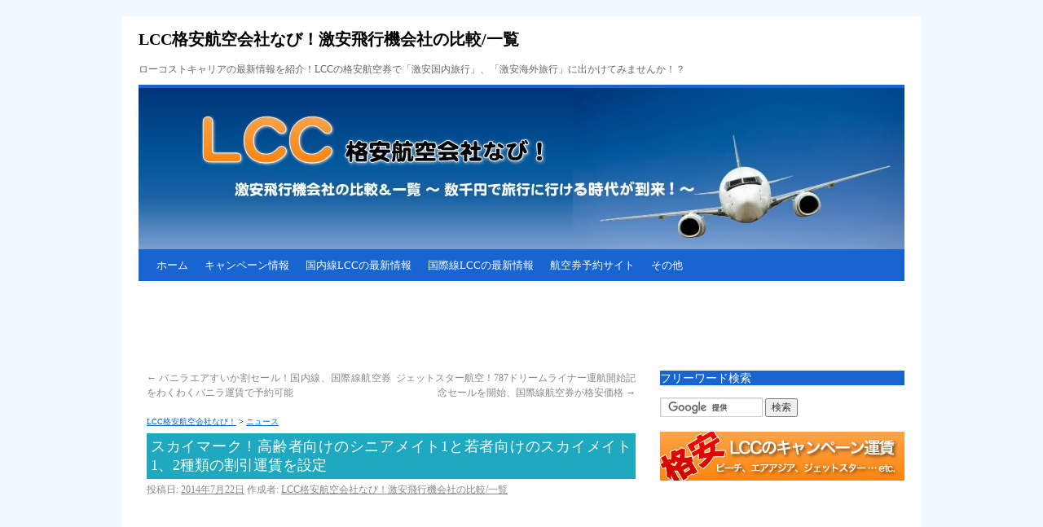

--- FILE ---
content_type: text/html; charset=UTF-8
request_url: http://lccnavi.net/?p=9426
body_size: 10766
content:
<!DOCTYPE html>
<html lang="ja">
<head>
<meta charset="UTF-8">
<title>スカイマーク！高齢者向けのシニアメイト1と若者向けのスカイメイト1、2種類の割引運賃を設定 | LCC格安航空会社なび！激安飛行機会社の比較/一覧</title>
<link rel="shortcut icon" href="http://lccnavi.net/favicon.ico">
<link rel="profile" href="http://gmpg.org/xfn/11">
<link rel="stylesheet" type="text/css" media="all" href="http://lccnavi.net/wp-content/themes/twentyten/style.css">
<link rel="pingback" href="http://lccnavi.net/xmlrpc.php">

<!-- All in One SEO Pack 2.3.11.4 by Michael Torbert of Semper Fi Web Design[67,147] -->
<meta name="description"  content="スカイマークが、新たな割引運賃を設定しました。設定されたのはシニアメイト1とスカイメイト1の2種類です。シニアメイト1は60歳以上の高齢者、スカイメイト1は12歳以上22歳未満の若者を対象にした割引運賃で、空席状況に応じて料金が変動します。" />

<meta name="keywords"  content="skymark,シニア割引,スカイマーク割引運賃,中堅航空会社,前日予約,学割運賃,座席数限定,当日予約,旅行代理店,直前割引,高齢者割引" />

<link rel="canonical" href="http://lccnavi.net/?p=9426" />
<!-- /all in one seo pack -->
<link rel='dns-prefetch' href='//s.w.org' />
<link rel="alternate" type="application/rss+xml" title="LCC格安航空会社なび！激安飛行機会社の比較/一覧 &raquo; フィード" href="http://lccnavi.net/?feed=rss2" />
<link rel="alternate" type="application/rss+xml" title="LCC格安航空会社なび！激安飛行機会社の比較/一覧 &raquo; コメントフィード" href="http://lccnavi.net/?feed=comments-rss2" />
		<script type="text/javascript">
			window._wpemojiSettings = {"baseUrl":"https:\/\/s.w.org\/images\/core\/emoji\/2.2.1\/72x72\/","ext":".png","svgUrl":"https:\/\/s.w.org\/images\/core\/emoji\/2.2.1\/svg\/","svgExt":".svg","source":{"concatemoji":"http:\/\/lccnavi.net\/wp-includes\/js\/wp-emoji-release.min.js?ver=4.7.11"}};
			!function(a,b,c){function d(a){var b,c,d,e,f=String.fromCharCode;if(!k||!k.fillText)return!1;switch(k.clearRect(0,0,j.width,j.height),k.textBaseline="top",k.font="600 32px Arial",a){case"flag":return k.fillText(f(55356,56826,55356,56819),0,0),!(j.toDataURL().length<3e3)&&(k.clearRect(0,0,j.width,j.height),k.fillText(f(55356,57331,65039,8205,55356,57096),0,0),b=j.toDataURL(),k.clearRect(0,0,j.width,j.height),k.fillText(f(55356,57331,55356,57096),0,0),c=j.toDataURL(),b!==c);case"emoji4":return k.fillText(f(55357,56425,55356,57341,8205,55357,56507),0,0),d=j.toDataURL(),k.clearRect(0,0,j.width,j.height),k.fillText(f(55357,56425,55356,57341,55357,56507),0,0),e=j.toDataURL(),d!==e}return!1}function e(a){var c=b.createElement("script");c.src=a,c.defer=c.type="text/javascript",b.getElementsByTagName("head")[0].appendChild(c)}var f,g,h,i,j=b.createElement("canvas"),k=j.getContext&&j.getContext("2d");for(i=Array("flag","emoji4"),c.supports={everything:!0,everythingExceptFlag:!0},h=0;h<i.length;h++)c.supports[i[h]]=d(i[h]),c.supports.everything=c.supports.everything&&c.supports[i[h]],"flag"!==i[h]&&(c.supports.everythingExceptFlag=c.supports.everythingExceptFlag&&c.supports[i[h]]);c.supports.everythingExceptFlag=c.supports.everythingExceptFlag&&!c.supports.flag,c.DOMReady=!1,c.readyCallback=function(){c.DOMReady=!0},c.supports.everything||(g=function(){c.readyCallback()},b.addEventListener?(b.addEventListener("DOMContentLoaded",g,!1),a.addEventListener("load",g,!1)):(a.attachEvent("onload",g),b.attachEvent("onreadystatechange",function(){"complete"===b.readyState&&c.readyCallback()})),f=c.source||{},f.concatemoji?e(f.concatemoji):f.wpemoji&&f.twemoji&&(e(f.twemoji),e(f.wpemoji)))}(window,document,window._wpemojiSettings);
		</script>
		<style type="text/css">
img.wp-smiley,
img.emoji {
	display: inline !important;
	border: none !important;
	box-shadow: none !important;
	height: 1em !important;
	width: 1em !important;
	margin: 0 .07em !important;
	vertical-align: -0.1em !important;
	background: none !important;
	padding: 0 !important;
}
</style>
<link rel='stylesheet' id='yarppWidgetCss-css'  href='http://lccnavi.net/wp-content/plugins/yet-another-related-posts-plugin/style/widget.css?ver=4.7.11' type='text/css' media='all' />
<link rel='stylesheet' id='contact-form-7-css'  href='http://lccnavi.net/wp-content/plugins/contact-form-7/includes/css/styles.css?ver=4.6.1' type='text/css' media='all' />
<link rel='https://api.w.org/' href='http://lccnavi.net/?rest_route=/' />
<link rel="EditURI" type="application/rsd+xml" title="RSD" href="http://lccnavi.net/xmlrpc.php?rsd" />
<link rel="wlwmanifest" type="application/wlwmanifest+xml" href="http://lccnavi.net/wp-includes/wlwmanifest.xml" /> 
<link rel='prev' title='バニラエアすいか割セール！国内線、国際線航空券をわくわくバニラ運賃で予約可能' href='http://lccnavi.net/?p=9413' />
<link rel='next' title='ジェットスター航空！787ドリームライナー運航開始記念セールを開始、国際線航空券が格安価格' href='http://lccnavi.net/?p=9449' />
<meta name="generator" content="WordPress 4.7.11" />
<link rel='shortlink' href='http://lccnavi.net/?p=9426' />
<link rel="alternate" type="application/json+oembed" href="http://lccnavi.net/?rest_route=%2Foembed%2F1.0%2Fembed&#038;url=http%3A%2F%2Flccnavi.net%2F%3Fp%3D9426" />
<link rel="alternate" type="text/xml+oembed" href="http://lccnavi.net/?rest_route=%2Foembed%2F1.0%2Fembed&#038;url=http%3A%2F%2Flccnavi.net%2F%3Fp%3D9426&#038;format=xml" />
<style type="text/css" id="custom-background-css">
body.custom-background { background-color: #f0f9ff; }
</style>
<meta name="google-site-verification" content="BzWAAGJiXORN10RzUBR8M1rBDh_YnlPv_eAt-JBU-lA">
<meta name="msvalidate.01" content="ECD2C17A919F4CC63E0F6BB0798BD9A0" />
<script type="text/javascript">

  var _gaq = _gaq || [];
  _gaq.push(['_setAccount', 'UA-9300324-76']);
  _gaq.push(['_trackPageview']);

  (function() {
    var ga = document.createElement('script'); ga.type = 'text/javascript'; ga.async = true;
    ga.src = ('https:' == document.location.protocol ? 'https://ssl' : 'http://www') + '.google-analytics.com/ga.js';
    var s = document.getElementsByTagName('script')[0]; s.parentNode.insertBefore(ga, s);
  })();

</script>
</head>
<body class="post-template-default single single-post postid-9426 single-format-standard custom-background">
<div id="wrapper" class="hfeed">
	<div id="header">
		<div id="masthead">
			<div id="branding" role="banner">
								<div id="site-title">
					<span>
						<a href="http://lccnavi.net/" title="LCC格安航空会社なび！激安飛行機会社の比較/一覧" rel="home">LCC格安航空会社なび！激安飛行機会社の比較/一覧</a>
					</span>

				</div>

				<div id="site-description">ローコストキャリアの最新情報を紹介！LCCの格安航空券で「激安国内旅行」、「激安海外旅行」に出かけてみませんか！？</div>

										<a href="http://lccnavi.net/"><img src="http://lccnavi.net/wp-content/uploads/2014/07/top.jpg" width="940" height="198" alt="LCC格安航空会社なび！激安飛行機会社の比較/一覧"></a>
								</div><!-- #branding -->

			<div id="access" role="navigation">
			  				<div class="skip-link screen-reader-text"><a href="#content" title="コンテンツへスキップ">コンテンツへスキップ</a></div>
								<div class="menu-header"><ul id="menu-%e3%83%8a%e3%83%93%e3%82%b2%e3%83%bc%e3%82%b7%e3%83%a7%e3%83%b3%e3%83%a1%e3%83%8b%e3%83%a5%e3%83%bc" class="menu"><li id="menu-item-281" class="menu-item menu-item-type-custom menu-item-object-custom menu-item-home menu-item-281"><a href="http://lccnavi.net/">ホーム</a></li>
<li id="menu-item-293" class="menu-item menu-item-type-taxonomy menu-item-object-category menu-item-293"><a href="http://lccnavi.net/?cat=21">キャンペーン情報</a></li>
<li id="menu-item-289" class="menu-item menu-item-type-taxonomy menu-item-object-category current-post-ancestor current-menu-parent current-post-parent menu-item-has-children menu-item-289"><a href="http://lccnavi.net/?cat=29">国内線LCCの最新情報</a>
<ul class="sub-menu">
	<li id="menu-item-4469" class="menu-item menu-item-type-custom menu-item-object-custom menu-item-4469"><a href="http://lccnavi.net/?tag=%E3%83%94%E3%83%BC%E3%83%81">ピーチ</a></li>
	<li id="menu-item-4471" class="menu-item menu-item-type-custom menu-item-object-custom menu-item-4471"><a href="http://lccnavi.net/?tag=%E3%82%B8%E3%82%A7%E3%83%83%E3%83%88%E3%82%B9%E3%82%BF%E3%83%BC%E3%82%B8%E3%83%A3%E3%83%91%E3%83%B3">ジェットスタージャパン</a></li>
	<li id="menu-item-4470" class="menu-item menu-item-type-custom menu-item-object-custom menu-item-4470"><a href="http://lccnavi.net/?tag=%E3%83%90%E3%83%8B%E3%83%A9%E3%82%A8%E3%82%A2">バニラエア</a></li>
	<li id="menu-item-8488" class="menu-item menu-item-type-custom menu-item-object-custom menu-item-has-children menu-item-8488"><a href="http://lccnavi.net/?tag=%E6%96%B0%E8%88%88%E8%88%AA%E7%A9%BA%E4%BC%9A%E7%A4%BE">新興航空会社</a>
	<ul class="sub-menu">
		<li id="menu-item-8489" class="menu-item menu-item-type-custom menu-item-object-custom menu-item-8489"><a href="http://lccnavi.net/?tag=%E3%82%B9%E3%82%AB%E3%82%A4%E3%83%9E%E3%83%BC%E3%82%AF">スカイマーク</a></li>
		<li id="menu-item-8490" class="menu-item menu-item-type-custom menu-item-object-custom menu-item-8490"><a href="http://lccnavi.net/?tag=%E3%82%B9%E3%82%BF%E3%83%BC%E3%83%95%E3%83%A9%E3%82%A4%E3%83%A4%E3%83%BC">スターフライヤー</a></li>
		<li id="menu-item-8491" class="menu-item menu-item-type-custom menu-item-object-custom menu-item-8491"><a href="http://lccnavi.net/?tag=%E3%82%BD%E3%83%A9%E3%82%B7%E3%83%89%E3%82%A8%E3%82%A2">ソラシドエア</a></li>
		<li id="menu-item-8492" class="menu-item menu-item-type-custom menu-item-object-custom menu-item-8492"><a href="http://lccnavi.net/?tag=%E3%82%A8%E3%82%A2%E3%83%89%E3%82%A5">エアドゥ</a></li>
	</ul>
</li>
</ul>
</li>
<li id="menu-item-286" class="menu-item menu-item-type-taxonomy menu-item-object-category menu-item-has-children menu-item-286"><a href="http://lccnavi.net/?cat=30">国際線LCCの最新情報</a>
<ul class="sub-menu">
	<li id="menu-item-8484" class="menu-item menu-item-type-taxonomy menu-item-object-category menu-item-has-children menu-item-8484"><a href="http://lccnavi.net/?cat=129">アジア地域</a>
	<ul class="sub-menu">
		<li id="menu-item-8479" class="menu-item menu-item-type-custom menu-item-object-custom menu-item-has-children menu-item-8479"><a href="http://lccnavi.net/?tag=%E9%9F%93%E5%9B%BDLCC">韓国LCC</a>
		<ul class="sub-menu">
			<li id="menu-item-8495" class="menu-item menu-item-type-custom menu-item-object-custom menu-item-8495"><a href="http://lccnavi.net/?tag=%E3%82%A8%E3%82%A2%E3%83%97%E3%82%B5%E3%83%B3">エアプサン</a></li>
			<li id="menu-item-8496" class="menu-item menu-item-type-custom menu-item-object-custom menu-item-8496"><a href="http://lccnavi.net/?tag=%E3%83%81%E3%82%A7%E3%82%B8%E3%83%A5%E8%88%AA%E7%A9%BA">チェジュ航空</a></li>
			<li id="menu-item-8500" class="menu-item menu-item-type-custom menu-item-object-custom menu-item-8500"><a href="http://lccnavi.net/?tag=%E3%82%A4%E3%83%BC%E3%82%B9%E3%82%BF%E3%83%BC%E8%88%AA%E7%A9%BA">イースター航空</a></li>
			<li id="menu-item-8501" class="menu-item menu-item-type-custom menu-item-object-custom menu-item-8501"><a href="http://lccnavi.net/?tag=%E3%83%86%E3%82%A3%E3%83%BC%E3%82%A6%E3%82%A7%E3%82%A4%E8%88%AA%E7%A9%BA">ティーウェイ航空</a></li>
			<li id="menu-item-8498" class="menu-item menu-item-type-custom menu-item-object-custom menu-item-8498"><a href="http://lccnavi.net/?tag=%E3%82%B8%E3%83%B3%E3%82%A8%E3%82%A2%E3%83%BC">ジンエアー</a></li>
		</ul>
</li>
		<li id="menu-item-8480" class="menu-item menu-item-type-custom menu-item-object-custom menu-item-has-children menu-item-8480"><a href="http://lccnavi.net/?tag=%E4%B8%AD%E5%9B%BDLCC">中国LCC</a>
		<ul class="sub-menu">
			<li id="menu-item-8493" class="menu-item menu-item-type-custom menu-item-object-custom menu-item-8493"><a href="http://lccnavi.net/?tag=%E6%98%A5%E7%A7%8B%E8%88%AA%E7%A9%BA">春秋航空</a></li>
		</ul>
</li>
		<li id="menu-item-8482" class="menu-item menu-item-type-custom menu-item-object-custom menu-item-8482"><a href="http://lccnavi.net/?tag=%E5%8F%B0%E6%B9%BELCC">台湾LCC</a></li>
		<li id="menu-item-8483" class="menu-item menu-item-type-custom menu-item-object-custom menu-item-8483"><a href="http://lccnavi.net/?tag=%E9%A6%99%E6%B8%AFLCC">香港LCC</a></li>
		<li id="menu-item-8487" class="menu-item menu-item-type-custom menu-item-object-custom menu-item-has-children menu-item-8487"><a href="http://lccnavi.net/?tag=%E3%82%B7%E3%83%B3%E3%82%AC%E3%83%9D%E3%83%BC%E3%83%ABLCC">シンガポールLCC</a>
		<ul class="sub-menu">
			<li id="menu-item-8497" class="menu-item menu-item-type-custom menu-item-object-custom menu-item-8497"><a href="http://lccnavi.net/?tag=%E3%82%B9%E3%82%AF%E3%83%BC%E3%83%88">スクート</a></li>
		</ul>
</li>
		<li id="menu-item-8502" class="menu-item menu-item-type-custom menu-item-object-custom menu-item-has-children menu-item-8502"><a href="http://lccnavi.net/?tag=%E3%82%AF%E3%82%A2%E3%83%A9%E3%83%AB%E3%83%B3%E3%83%97%E3%83%BC%E3%83%AB">クアラルンプールLCC</a>
		<ul class="sub-menu">
			<li id="menu-item-8503" class="menu-item menu-item-type-custom menu-item-object-custom menu-item-8503"><a href="http://lccnavi.net/?tag=%E3%82%A8%E3%82%A2%E3%82%A2%E3%82%B8%E3%82%A2">エアアジア</a></li>
			<li id="menu-item-8504" class="menu-item menu-item-type-custom menu-item-object-custom menu-item-8504"><a href="http://lccnavi.net/?tag=%E3%82%A8%E3%82%A2%E3%82%A2%E3%82%B8%E3%82%A2X">エアアジアX</a></li>
		</ul>
</li>
	</ul>
</li>
	<li id="menu-item-8485" class="menu-item menu-item-type-taxonomy menu-item-object-category menu-item-has-children menu-item-8485"><a href="http://lccnavi.net/?cat=130">オセアニア地域</a>
	<ul class="sub-menu">
		<li id="menu-item-8481" class="menu-item menu-item-type-custom menu-item-object-custom menu-item-8481"><a href="http://lccnavi.net/?tag=%E3%82%AA%E3%83%BC%E3%82%B9%E3%83%88%E3%83%A9%E3%83%AA%E3%82%A2LCC">オーストラリアLCC</a></li>
	</ul>
</li>
</ul>
</li>
<li id="menu-item-290" class="menu-item menu-item-type-taxonomy menu-item-object-category menu-item-has-children menu-item-290"><a href="http://lccnavi.net/?cat=99">航空券予約サイト</a>
<ul class="sub-menu">
	<li id="menu-item-4472" class="menu-item menu-item-type-custom menu-item-object-custom menu-item-4472"><a href="http://lccnavi.net/?tag=%E3%82%A8%E3%82%AF%E3%82%B9%E3%83%9A%E3%83%87%E3%82%A3%E3%82%A2">エクスペディア</a></li>
	<li id="menu-item-4877" class="menu-item menu-item-type-custom menu-item-object-custom menu-item-4877"><a href="http://lccnavi.net/?p=1484">楽天トラベル</a></li>
	<li id="menu-item-8486" class="menu-item menu-item-type-custom menu-item-object-custom menu-item-8486"><a href="http://lccnavi.net/?tag=%E3%82%B9%E3%82%AB%E3%82%A4%E3%82%B2%E3%83%BC%E3%83%88">スカイゲート</a></li>
	<li id="menu-item-4876" class="menu-item menu-item-type-custom menu-item-object-custom menu-item-4876"><a href="http://lccnavi.net/?tag=HIS">HIS</a></li>
	<li id="menu-item-4875" class="menu-item menu-item-type-custom menu-item-object-custom menu-item-4875"><a href="http://lccnavi.net/?tag=JTB">JTB</a></li>
</ul>
</li>
<li id="menu-item-282" class="menu-item menu-item-type-taxonomy menu-item-object-category menu-item-has-children menu-item-282"><a href="http://lccnavi.net/?cat=3">その他</a>
<ul class="sub-menu">
	<li id="menu-item-283" class="menu-item menu-item-type-taxonomy menu-item-object-category current-post-ancestor current-menu-parent current-post-parent menu-item-283"><a href="http://lccnavi.net/?cat=24">ニュース</a></li>
	<li id="menu-item-284" class="menu-item menu-item-type-taxonomy menu-item-object-category menu-item-284"><a href="http://lccnavi.net/?cat=4">お知らせ情報</a></li>
	<li id="menu-item-2424" class="menu-item menu-item-type-post_type menu-item-object-page menu-item-2424"><a href="http://lccnavi.net/?page_id=2420">お問い合せ</a></li>
	<li id="menu-item-8494" class="menu-item menu-item-type-post_type menu-item-object-page menu-item-8494"><a href="http://lccnavi.net/?page_id=3818">サイトマップ</a></li>
	<li id="menu-item-1793" class="menu-item menu-item-type-custom menu-item-object-custom menu-item-1793"><a href="http://lccnavi.net/saiyou/">就職情報＆転職情報</a></li>
</ul>
</li>
</ul></div>			</div><!-- #access -->
<div class="adsense">

<div class="adleft">
<script type="text/javascript"><!--
google_ad_client = "ca-pub-1626888452443509";
/* LCC_728_90 */
google_ad_slot = "3406946140";
google_ad_width = 728;
google_ad_height = 90;
//-->
</script>
<script type="text/javascript"
src="http://pagead2.googlesyndication.com/pagead/show_ads.js">
</script>
</div>

<div class="adright">
<script async src="//pagead2.googlesyndication.com/pagead/js/adsbygoogle.js"></script>
<!-- lccnavi_200_90_new -->
<ins class="adsbygoogle"
     style="display:inline-block;width:200px;height:90px"
     data-ad-client="ca-pub-1626888452443509"
     data-ad-slot="9308748469"></ins>
<script>
(adsbygoogle = window.adsbygoogle || []).push({});
</script>
</div>
</div>

		</div><!-- #masthead -->
	</div><!-- #header -->

	<div id="main">
		<div id="container">
			<div id="content" role="main">

			

				<div id="nav-above" class="navigation">
					<div class="nav-previous"><a href="http://lccnavi.net/?p=9413" rel="prev"><span class="meta-nav">&larr;</span> バニラエアすいか割セール！国内線、国際線航空券をわくわくバニラ運賃で予約可能</a></div>
					<div class="nav-next"><a href="http://lccnavi.net/?p=9449" rel="next">ジェットスター航空！787ドリームライナー運航開始記念セールを開始、国際線航空券が格安価格 <span class="meta-nav">&rarr;</span></a></div>
				</div><!-- #nav-above -->

<div id="breadcrumblist">
<a href="http://lccnavi.net">LCC格安航空会社なび！</a> &gt; 
<a href="http://lccnavi.net/?cat=24">ニュース</a></div>



				<div id="post-9426" class="post-9426 post type-post status-publish format-standard hentry category-24 category-29 tag-skymark tag-974 tag-1875 tag-2729 tag-1176 tag-2344 tag-1191 tag-2346 tag-251 tag-1465 tag-975">

<!-- google_ad_section_start -->
					<h1 class="entry-title">スカイマーク！高齢者向けのシニアメイト1と若者向けのスカイメイト1、2種類の割引運賃を設定</h1>

					<div class="entry-meta">
						<span class="meta-prep meta-prep-author">投稿日:</span> <a href="http://lccnavi.net/?p=9426" title="2:02 PM" rel="bookmark"><span class="entry-date">2014年7月22日</span></a> <span class="meta-sep">作成者:</span> <span class="author vcard"><a class="url fn n" href="http://lccnavi.net/?author=2" title="LCC格安航空会社なび！激安飛行機会社の比較/一覧 の投稿をすべて表示">LCC格安航空会社なび！激安飛行機会社の比較/一覧</a></span>					</div><!-- .entry-meta -->

<div id="adpost"><script async src="//pagead2.googlesyndication.com/pagead/js/adsbygoogle.js"></script>
<!-- lccnavi_link_responsive -->
<ins class="adsbygoogle"
     style="display:block"
     data-ad-client="ca-pub-1626888452443509"
     data-ad-slot="7702616322"
     data-ad-format="link"></ins>
<script>
(adsbygoogle = window.adsbygoogle || []).push({});
</script></div>

					<div class="entry-content">
						<p><a href="http://lccnavi.net/link/skymark/" target="_blank">［スカイマーク］</a></p>
<p>スカイマークが、新たな割引運賃を設定しました。設定されたのはシニアメイト1とスカイメイト1の2種類です。シニアメイト1は60歳以上の高齢者、スカイメイト1は12歳以上22歳未満の若者を対象にした割引運賃で、空席状況に応じて料金が変動します。</p>
<p><img src="[data-uri]" data-src="http://lccnavi.net/wp-content/uploads/2014/07/skymark20140722.png" alt="スカイマーク新割引運賃" width="600" height="350"><noscript><img src="http://lccnavi.net/wp-content/uploads/2014/07/skymark20140722.png" alt="スカイマーク新割引運賃" width="600" height="350"></noscript></p>
<p>設定路線は、茨城ー名古屋線・神戸ー米子線・那覇ー石垣線・那覇ー宮古線を除く国内線全路線です。搭乗日前日から搭乗日当日までの間、スカイマークのホームページ・コールセンター・空港カウンター・旅行代理店各社で販売されます。</p>
<p>なお、設定座席数に限りがある他、予約状況によっては販売されないこともあります。また、航空券予約後の変更は不可、取り消しを行う場合は出発までの間は3,000円の手数料が必要で、出発時刻を過ぎた場合は払い戻し不可となっています。</p>
<p>条件は多いですが上手く活用すればお得です。急な用事で航空券を手配しなければいけなくなった場合は、是非シニアメイト1とスカイメイト1を候補に挙げてみて下さい。なお、搭乗手続きする時に公的身分証明書の提示が必要ですので、お忘れなく。</p>
<p><a href="http://seniortimes.info/1169#i" target="_blank">関連情報：LCC各社のシニア向け割引運賃について</a></p>
<h4>シニアメイト1とスカイメイト1の概要</h4>
<table class="ftable">
<tr>
<th class="fth">対象者</th>
<td class="rtd">シニアメイト1は満60歳以上、スカイメイト1は満12歳以上22歳未満</td>
</tr>
<tr>
<th class="fth">対象路線</th>
<td class="rtd">茨城ー名古屋線・神戸ー米子線・那覇ー石垣線・那覇ー宮古線を除く全路線</td>
</tr>
<tr>
<th class="fth">座席制限</th>
<td class="rtd">有り</td>
</tr>
<tr>
<th class="fth">予約期間</th>
<td class="rtd">搭乗日前日〜搭乗日当日</td>
</tr>
<tr>
<th class="fth">予約変更</th>
<td class="rtd">不可</td>
</tr>
<tr>
<th class="fth">取り消し手数料</th>
<td class="rtd">3,000円（出発時刻を過ぎた場合は払い戻し不可）</td>
</tr>
<tr>
<th class="fth">払い戻し手数料</th>
<td class="rtd">1人1区間に付き500円</td>
</tr>
<tr>
<th class="fth">予約ページ</th>
<td class="rtd"><a href="http://lccnavi.net/link/skymark20140722/" target="_blank">http://www.skymark.co.jp/ja/information/mate1.html</a></td>
</tr>
</table>
<h4>お役立ちリンク</h4>
<ul id="matome">
<li>スカイマークの公式ホームページ：<a href="http://lccnavi.net/link/skymark/" target="_blank">http://www.skymark.co.jp/ja/</a></li>
<li>スカイマークの口コミと評判：<a href="http://lcc-review.info/airline/skymark" target="_blank">http://lcc-review.info/airline/skymark</a></li>
</ul>
<div class='yarpp-related'>
<h4>過去の関連記事</h4><ul id="recommend"> 
<li><a href="http://lccnavi.net/?p=7208" rel="bookmark" title="スカイマーク！座席数、早期予約、早期購入限定の新割引運賃「SKYバーゲン」を設定！">スカイマーク！座席数、早期予約、早期購入限定の新割引運賃「SKYバーゲン」を設定！ </a></li>
<li><a href="http://lccnavi.net/?p=7447" rel="bookmark" title="エアドゥ！高齢者向けの割引運賃「当日シニア65」と若者向けの割引運賃「AIRDOスカイメイト」の料金を値下げ">エアドゥ！高齢者向けの割引運賃「当日シニア65」と若者向けの割引運賃「AIRDOスカイメイト」の料金を値下げ </a></li>
<li><a href="http://lccnavi.net/?p=8920" rel="bookmark" title="スカイマーク新割引運賃「SKYフレックス」を設定！空席状況に応じて運賃が変化">スカイマーク新割引運賃「SKYフレックス」を設定！空席状況に応じて運賃が変化 </a></li>
</ul>
</div>

<!-- google_ad_section_end -->

<div class="ninja_onebutton">
<script type="text/javascript">
//<![CDATA[
(function(d){
if(typeof(window.NINJA_CO_JP_ONETAG_BUTTON_67e616f7bb5068d921d3a6c077e3d05f)=='undefined'){
    document.write("<sc"+"ript type='text\/javascript' src='\/\/omt.shinobi.jp\/b\/67e616f7bb5068d921d3a6c077e3d05f'><\/sc"+"ript>");
}else{
    window.NINJA_CO_JP_ONETAG_BUTTON_67e616f7bb5068d921d3a6c077e3d05f.ONETAGButton_Load();}
})(document);
//]]>
</script><span class="ninja_onebutton_hidden" style="display:none;">http://lccnavi.net/?p=9426</span><span style="display:none;" class="ninja_onebutton_hidden">スカイマーク！高齢者向けのシニアメイト1と若者向けのスカイメイト1、2種類の割引運賃を設定</span>
</div>
											</div><!-- .entry-content -->


					<div class="entry-utility">
						カテゴリー: <a href="http://lccnavi.net/?cat=24" rel="category">ニュース</a>, <a href="http://lccnavi.net/?cat=29" rel="category">国内路線＆国内線</a> タグ: <a href="http://lccnavi.net/?tag=skymark" rel="tag">SKYMARK</a>, <a href="http://lccnavi.net/?tag=%e3%82%b7%e3%83%8b%e3%82%a2%e5%89%b2%e5%bc%95" rel="tag">シニア割引</a>, <a href="http://lccnavi.net/?tag=%e3%82%b9%e3%82%ab%e3%82%a4%e3%83%9e%e3%83%bc%e3%82%af%e5%89%b2%e5%bc%95%e9%81%8b%e8%b3%83" rel="tag">スカイマーク割引運賃</a>, <a href="http://lccnavi.net/?tag=%e4%b8%ad%e5%a0%85%e8%88%aa%e7%a9%ba%e4%bc%9a%e7%a4%be" rel="tag">中堅航空会社</a>, <a href="http://lccnavi.net/?tag=%e5%89%8d%e6%97%a5%e4%ba%88%e7%b4%84" rel="tag">前日予約</a>, <a href="http://lccnavi.net/?tag=%e5%ad%a6%e5%89%b2%e9%81%8b%e8%b3%83" rel="tag">学割運賃</a>, <a href="http://lccnavi.net/?tag=%e5%ba%a7%e5%b8%ad%e6%95%b0%e9%99%90%e5%ae%9a" rel="tag">座席数限定</a>, <a href="http://lccnavi.net/?tag=%e5%bd%93%e6%97%a5%e4%ba%88%e7%b4%84" rel="tag">当日予約</a>, <a href="http://lccnavi.net/?tag=%e6%97%85%e8%a1%8c%e4%bb%a3%e7%90%86%e5%ba%97" rel="tag">旅行代理店</a>, <a href="http://lccnavi.net/?tag=%e7%9b%b4%e5%89%8d%e5%89%b2%e5%bc%95" rel="tag">直前割引</a>, <a href="http://lccnavi.net/?tag=%e9%ab%98%e9%bd%a2%e8%80%85%e5%89%b2%e5%bc%95" rel="tag">高齢者割引</a> <a href="http://lccnavi.net/?p=9426" title="スカイマーク！高齢者向けのシニアメイト1と若者向けのスカイメイト1、2種類の割引運賃を設定 へのパーマリンク" rel="bookmark">パーマリンク</a>											</div><!-- .entry-utility -->
				</div><!-- #post-## -->

				<div id="nav-below" class="navigation">
					<div class="nav-previous"><a href="http://lccnavi.net/?p=9413" rel="prev"><span class="meta-nav">&larr;</span> バニラエアすいか割セール！国内線、国際線航空券をわくわくバニラ運賃で予約可能</a></div>
					<div class="nav-next"><a href="http://lccnavi.net/?p=9449" rel="next">ジェットスター航空！787ドリームライナー運航開始記念セールを開始、国際線航空券が格安価格 <span class="meta-nav">&rarr;</span></a></div>
				</div><!-- #nav-below -->

				
			<div id="comments">


	<p class="nocomments"></p>



</div><!-- #comments -->


			</div><!-- #content -->


		</div><!-- #container -->


		<div id="primary" class="widget-area" role="complementary">
			<ul class="xoxo">

<li id="text-17" class="widget-container widget_text"><h3 class="widget-title">フリーワード検索</h3>			<div class="textwidget"><div class="googlesearch">
<form action="http://www.google.co.jp" id="cse-search-box">
  <div>
    <input type="hidden" name="cx" value="partner-pub-1626888452443509:0229988702" />
    <input type="hidden" name="ie" value="UTF-8" />
    <input type="text" name="q" size="20" />
    <input type="submit" name="sa" value="検索" />
  </div>
</form>

<script type="text/javascript" src="http://www.google.co.jp/coop/cse/brand?form=cse-search-box&amp;lang=ja"></script>
</div></div>
		</li><li id="text-20" class="widget-container widget_text">			<div class="textwidget"><a href="http://lccnavi.net/?cat=21"><img src="http://lccnavi.net/wp-content/uploads/2014/10/lcccampaign.jpg" width="300" height="60" alt="LCCのキャンペーン運賃"></a></div>
		</li><li id="text-3" class="widget-container widget_text">			<div class="textwidget"><script type="text/javascript"><!--
google_ad_client = "ca-pub-1626888452443509";
/* lccnavi_300_250 */
google_ad_slot = "2532300335";
google_ad_width = 300;
google_ad_height = 250;
//-->
</script>
<script type="text/javascript"
src="http://pagead2.googlesyndication.com/pagead/show_ads.js">
</script></div>
		</li><li id="text-9" class="widget-container widget_text"><h3 class="widget-title">航空会社別の最新情報</h3>			<div class="textwidget"><ul>
<li><a href="http://lccnavi.net/?tag=%E3%83%94%E3%83%BC%E3%83%81">ピーチ</a></li>
<li><a href="http://lccnavi.net/?tag=%E3%82%B8%E3%82%A7%E3%83%83%E3%83%88%E3%82%B9%E3%82%BF%E3%83%BC%E3%82%B8%E3%83%A3%E3%83%91%E3%83%B3">ジェットスタージャパン</a></li>
<li><a href="http://lccnavi.net/?tag=%E3%83%90%E3%83%8B%E3%83%A9%E3%82%A8%E3%82%A2">バニラエア</a></li>
<li><a href="http://lccnavi.net/?tag=%E6%98%A5%E7%A7%8B%E8%88%AA%E7%A9%BA%E6%97%A5%E6%9C%AC">春秋航空日本</a></li>
<li><a href="http://lccnavi.net/?tag=%E3%82%B9%E3%82%AB%E3%82%A4%E3%83%9E%E3%83%BC%E3%82%AF">スカイマーク</a></li>
<li><a href="http://lccnavi.net/?tag=%E3%82%B9%E3%82%BF%E3%83%BC%E3%83%95%E3%83%A9%E3%82%A4%E3%83%A4%E3%83%BC">スターフライヤー</a></li>
<li><a href="http://lccnavi.net/?tag=%E3%82%BD%E3%83%A9%E3%82%B7%E3%83%89%E3%82%A8%E3%82%A2">ソラシドエア</a></li>
<li><a href="http://lccnavi.net/?tag=%E3%82%A8%E3%82%A2%E3%83%89%E3%82%A5">エアドゥ</a></li>
<li><a href="http://lccnavi.net/?tag=%E3%83%95%E3%82%B8%E3%83%89%E3%83%AA%E3%83%BC%E3%83%A0%E3%82%A8%E3%82%A2%E3%83%A9%E3%82%A4%E3%83%B3%E3%82%BA">フジドリームエアラインズ</a></li>
<li><a href="http://lccnavi.net/?tag=%E3%82%A8%E3%82%A2%E3%82%A2%E3%82%B8%E3%82%A2">エアアジア</a></li>
<li><a href="http://lccnavi.net/?tag=%E3%82%A8%E3%82%A2%E3%82%A2%E3%82%B8%E3%82%A2X">エアアジアX</a></li>
<li><a href="http://lccnavi.net/?tag=%E3%82%B8%E3%82%A7%E3%83%83%E3%83%88%E3%82%B9%E3%82%BF%E3%83%BC">ジェットスター</a></li>
<li><a href="http://lccnavi.net/?tag=%E3%82%A8%E3%82%A2%E3%83%97%E3%82%B5%E3%83%B3">エアプサン</a></li>
<li><a href="http://lccnavi.net/?tag=%E3%83%81%E3%82%A7%E3%82%B8%E3%83%A5%E8%88%AA%E7%A9%BA">チェジュ航空</a></li>
<li><a href="http://lccnavi.net/?tag=%E6%98%A5%E7%A7%8B%E8%88%AA%E7%A9%BA">春秋航空</a></li>
<li><a href="http://lccnavi.net/?tag=%E9%A6%99%E6%B8%AF%E3%82%A8%E3%82%AF%E3%82%B9%E3%83%97%E3%83%AC%E3%82%B9%E8%88%AA%E7%A9%BA">香港エクスプレス航空</a></li>
<li><a href="http://lccnavi.net/?tag=%E3%82%B9%E3%82%AF%E3%83%BC%E3%83%88">スクート</a></li>
<li><a href="http://lccnavi.net/?tag=%E3%82%B8%E3%83%B3%E3%82%A8%E3%82%A2%E3%83%BC">ジンエアー</a></li>
<li><a href="http://lccnavi.net/?tag=%E3%82%A4%E3%83%BC%E3%82%B9%E3%82%BF%E3%83%BC%E3%82%B8%E3%82%A7%E3%83%83%E3%83%88">イースタージェット</a></li>
<li><a href="http://lccnavi.net/?tag=%E3%83%86%E3%82%A3%E3%83%BC%E3%82%A6%E3%82%A7%E3%82%A4%E8%88%AA%E7%A9%BA">ティーウェイ航空</a></li>
<li><a href="http://lccnavi.net/?tag=%E3%82%BB%E3%83%96%E3%83%91%E3%82%B7%E3%83%95%E3%82%A3%E3%83%83%E3%82%AF%E8%88%AA%E7%A9%BA">セブパシフィック航空</a></li>
</ul>
</div>
		</li><li id="text-23" class="widget-container widget_text"><h3 class="widget-title">スポンサーリンク</h3>			<div class="textwidget"><div class="sidead">
<script async src="//pagead2.googlesyndication.com/pagead/js/adsbygoogle.js"></script>
<!-- lccnavi_link_responsive -->
<ins class="adsbygoogle"
     style="display:block"
     data-ad-client="ca-pub-1626888452443509"
     data-ad-slot="7702616322"
     data-ad-format="link"></ins>
<script>
(adsbygoogle = window.adsbygoogle || []).push({});
</script>
</div></div>
		</li><li id="text-13" class="widget-container widget_text"><h3 class="widget-title">路線別の最新情報</h3>			<div class="textwidget"><ul>
<li><a href="http://lccnavi.net/?tag=%E6%88%90%E7%94%B0%E5%9B%BD%E9%9A%9B%E7%A9%BA%E6%B8%AF">成田国際空港</a></li>
<li><a href="http://lccnavi.net/?tag=%E9%96%A2%E8%A5%BF%E5%9B%BD%E9%9A%9B%E7%A9%BA%E6%B8%AF">関西国際空港</a></li>
<li><a href="http://lccnavi.net/?tag=%E4%B8%AD%E9%83%A8%E5%9B%BD%E9%9A%9B%E7%A9%BA%E6%B8%AF">中部国際空港</a></li>
<li><a href="http://lccnavi.net/?tag=%E7%BE%BD%E7%94%B0%E7%A9%BA%E6%B8%AF">羽田空港</a></li>
<li><a href="http://lccnavi.net/?tag=%E7%A6%8F%E5%B2%A1%E7%A9%BA%E6%B8%AF">福岡空港</a></li>
<li><a href="http://lccnavi.net/?tag=%E9%82%A3%E8%A6%87%E7%A9%BA%E6%B8%AF">那覇空港</a></li>
<li><a href="http://lccnavi.net/?tag=%E6%96%B0%E5%8D%83%E6%AD%B3%E7%A9%BA%E6%B8%AF">新千歳空港</a></li>
</ul>
</div>
		</li><li id="text-27" class="widget-container widget_text">			<div class="textwidget"><a href="https://soell.jp/" target="_blank" rel="noopener"><img src="http://lccnavi.net/wp-content/uploads/2024/08/soell_banner_336_280.png" alt="海外旅行サイト＼使い方ガイド／特典や特典を解説" width="300" height="250"></a></div>
		</li>			</ul>
		</div><!-- #primary .widget-area -->

<div id="adfooter"><script type="text/javascript"><!--
google_ad_client = "ca-pub-1626888452443509";
/* lccnavi_336_280 */
google_ad_slot = "7257772010";
google_ad_width = 336;
google_ad_height = 280;
//-->
</script>
<script type="text/javascript"
src="http://pagead2.googlesyndication.com/pagead/show_ads.js">
</script></div>
	</div><!-- #main -->

	<div id="footer" role="contentinfo">
		<div id="colophon">



			<div id="footer-widget-area" role="complementary">

				<div id="first" class="widget-area">
					<ul class="xoxo">
						<li id="text-15" class="widget-container widget_text"><h3 class="widget-title">最近の注目ニュース</h3>			<div class="textwidget"><ul>

<li><a href="http://lccnavi.net/?p=12681">ピーチ弾丸スペシャル運賃！東京ー台北便が往復12,000円、現地滞在15時間の日帰り</a></li>

<li><a href="http://lccnavi.net/?p=13040">ジェットスター！プライスウォッチ、希望価格より安い航空券が販売されたらメールでお知らせ</a></li>

<li><a href="http://lccnavi.net/?p=13293">エアプサン！免税品を事前注文できるオンラインショップを開設、購入特典も充実</a></li>

<li><a href="http://lccnavi.net/?p=13129">ソラシドエア！バーゲンシリーズの予約受付を開始、早めの予約で適用される割引運賃</a></li>

<li><a href="http://lccnavi.net/?p=13217">香港エクスプレス！最安運賃は片道6,090円、就航予定の広島ー香港便もセール対象</a></li>

</ul></div>
		</li>					</ul>
				</div><!-- #first .widget-area -->

				<div id="second" class="widget-area">
					<ul class="xoxo">
								<li id="recent-posts-2" class="widget-container widget_recent_entries">		<h3 class="widget-title">最新ニュース</h3>		<ul>
					<li>
				<a href="http://lccnavi.net/?p=14197">ジェットスタージャパン！東京・名古屋・大阪ーマニラ便を順次就航、運賃は最安8,500円</a>
						</li>
					<li>
				<a href="http://lccnavi.net/?p=14170">香港エクスプレス！1,000円メガセールを開始、8,400席限定で早い者勝ち</a>
						</li>
					<li>
				<a href="http://lccnavi.net/?p=14143">ピーチ！2016年初売りセール情報、4月〜6月搭乗分の航空券が最安2,000円</a>
						</li>
					<li>
				<a href="http://lccnavi.net/?p=14123">Vエア！タイムセール、早期予約で名古屋ー台北便の航空券が片道最安3,300円</a>
						</li>
					<li>
				<a href="http://lccnavi.net/?p=14093">ピーチ！宿泊予約促進キャンペーン、抽選で2,000円相当のポイントプレゼント</a>
						</li>
				</ul>
		</li>							</ul>
				</div><!-- #second .widget-area -->

				<div id="third" class="widget-area">
					<ul class="xoxo">
						<li id="categories-2" class="widget-container widget_categories"><h3 class="widget-title">カテゴリ</h3>		<ul>
	<li class="cat-item cat-item-161"><a href="http://lccnavi.net/?cat=161" >PEX（正規割引航空券）</a> (10)
</li>
	<li class="cat-item cat-item-1241"><a href="http://lccnavi.net/?cat=1241" >TIPS</a> (13)
</li>
	<li class="cat-item cat-item-4"><a href="http://lccnavi.net/?cat=4" >お知らせ情報</a> (45)
</li>
	<li class="cat-item cat-item-3"><a href="http://lccnavi.net/?cat=3" >その他</a> (195)
</li>
	<li class="cat-item cat-item-129"><a href="http://lccnavi.net/?cat=129" >アジア地域</a> (254)
</li>
	<li class="cat-item cat-item-130"><a href="http://lccnavi.net/?cat=130" >オセアニア地域</a> (61)
</li>
	<li class="cat-item cat-item-21"><a href="http://lccnavi.net/?cat=21" >キャンペーン情報</a> (535)
</li>
	<li class="cat-item cat-item-24"><a href="http://lccnavi.net/?cat=24" >ニュース</a> (340)
</li>
	<li class="cat-item cat-item-162"><a href="http://lccnavi.net/?cat=162" >北米地域</a> (7)
</li>
	<li class="cat-item cat-item-29"><a href="http://lccnavi.net/?cat=29" >国内路線＆国内線</a> (294)
</li>
	<li class="cat-item cat-item-30"><a href="http://lccnavi.net/?cat=30" >国際路線＆国際線</a> (288)
</li>
	<li class="cat-item cat-item-424"><a href="http://lccnavi.net/?cat=424" >情報サイト</a> (21)
</li>
	<li class="cat-item cat-item-2048"><a href="http://lccnavi.net/?cat=2048" >搭乗レビュー</a> (4)
</li>
	<li class="cat-item cat-item-28"><a href="http://lccnavi.net/?cat=28" >格安航空会社（国内LCC）</a> (187)
</li>
	<li class="cat-item cat-item-150"><a href="http://lccnavi.net/?cat=150" >格安航空会社（海外LCC）</a> (148)
</li>
	<li class="cat-item cat-item-301"><a href="http://lccnavi.net/?cat=301" >欧米地域</a> (10)
</li>
	<li class="cat-item cat-item-842"><a href="http://lccnavi.net/?cat=842" >求人情報</a> (10)
</li>
	<li class="cat-item cat-item-99"><a href="http://lccnavi.net/?cat=99" >航空券予約＆販売サイト</a> (94)
</li>
		</ul>
</li>					</ul>
				</div><!-- #third .widget-area -->

				<div id="fourth" class="widget-area">
					<ul class="xoxo">
						<li id="text-6" class="widget-container widget_text"><h3 class="widget-title">その他</h3>			<div class="textwidget"><ul>
<li><a href="http://lccnavi.net">LCCナビのホーム</a></li>
<li><a href="http://lccnavi.net/?page_id=3818">LCCナビのサイトマップ</a></li>
<li><a href="http://travel104.net/lcc/" target="_blank">LCCの問い合わせ先一覧</a></li>
<li><a href="http://lcc-review.info/" target="_blank">LCCの体験談一覧</a></li>
</ul></div>
		</li>					</ul>
				</div><!-- #fourth .widget-area -->

			</div><!-- #footer-widget-area -->

			<div id="site-info">
				<a href="http://lccnavi.net/" title="LCC格安航空会社なび！激安飛行機会社の比較/一覧" rel="home">
					LCC格安航空会社なび！激安飛行機会社の比較/一覧				</a>
			</div><!-- #site-info -->
		</div><!-- #colophon -->
	</div><!-- #footer -->

</div><!-- #wrapper -->

<link rel='stylesheet' id='yarppRelatedCss-css'  href='http://lccnavi.net/wp-content/plugins/yet-another-related-posts-plugin/style/related.css?ver=4.7.11' type='text/css' media='all' />
<!-- Generated in 0.854 seconds. Made 35 queries to database and 8 cached queries. Memory used - 42.82MB -->
<!-- Cached by DB Cache Reloaded Fix -->
<script type='text/javascript'>/* <![CDATA[ */
var _wpcf7 = {"recaptcha":{"messages":{"empty":"\u3042\u306a\u305f\u304c\u30ed\u30dc\u30c3\u30c8\u3067\u306f\u306a\u3044\u3053\u3068\u3092\u8a3c\u660e\u3057\u3066\u304f\u3060\u3055\u3044\u3002"}}};
(function(g,b,d){var c=b.head||b.getElementsByTagName("head"),D="readyState",E="onreadystatechange",F="DOMContentLoaded",G="addEventListener",H=setTimeout;function f(){$LAB.script("http://lccnavi.net/wp-includes/js/jquery/jquery.js").wait().script("http://lccnavi.net/wp-includes/js/jquery/jquery-migrate.min.js").wait().script("http://lccnavi.net/wp-content/plugins/contact-form-7/includes/js/jquery.form.min.js").wait().script("http://lccnavi.net/wp-content/plugins/contact-form-7/includes/js/scripts.js").script("http://lccnavi.net/wp-content/plugins/unveil-lazy-load/js/jquery.optimum-lazy-load.min.js").script("http://lccnavi.net/wp-includes/js/wp-embed.min.js");}H(function(){if("item"in c){if(!c[0]){H(arguments.callee,25);return}c=c[0]}var a=b.createElement("script"),e=false;a.onload=a[E]=function(){if((a[D]&&a[D]!=="complete"&&a[D]!=="loaded")||e){return false}a.onload=a[E]=null;e=true;f()};a.src="http://lccnavi.net/wp-content/plugins/wp-deferred-javascripts/assets/js/lab.min.js?ver=2.0.3";c.insertBefore(a,c.firstChild)},0);if(b[D]==null&&b[G]){b[D]="loading";b[G](F,d=function(){b.removeEventListener(F,d,false);b[D]="complete"},false)}})(this,document);
/* ]]> */</script></body>
</html>

--- FILE ---
content_type: text/html; charset=utf-8
request_url: https://www.google.com/recaptcha/api2/aframe
body_size: 115
content:
<!DOCTYPE HTML><html><head><meta http-equiv="content-type" content="text/html; charset=UTF-8"></head><body><script nonce="5eGlJbcgx6glkskrmEtY-Q">/** Anti-fraud and anti-abuse applications only. See google.com/recaptcha */ try{var clients={'sodar':'https://pagead2.googlesyndication.com/pagead/sodar?'};window.addEventListener("message",function(a){try{if(a.source===window.parent){var b=JSON.parse(a.data);var c=clients[b['id']];if(c){var d=document.createElement('img');d.src=c+b['params']+'&rc='+(localStorage.getItem("rc::a")?sessionStorage.getItem("rc::b"):"");window.document.body.appendChild(d);sessionStorage.setItem("rc::e",parseInt(sessionStorage.getItem("rc::e")||0)+1);localStorage.setItem("rc::h",'1769518128876');}}}catch(b){}});window.parent.postMessage("_grecaptcha_ready", "*");}catch(b){}</script></body></html>

--- FILE ---
content_type: application/javascript
request_url: http://x9.shinobi.jp/track?cid=453134534&ref=&jsref=http%3A%2F%2Flccnavi.net%2F%3Fp%3D9426&time=1769518125453&x9uid=10a1a93e-dd65-47d4-8261-6bbfc0ecb5d5&imuid=null&picked=%7B%22453134534-109%22%3A%7B%22language%22%3A%22en-US%40posix%22%2C%22session_id%22%3A%229b43be06-f8da-454b-a894-924222519418%22%7D%7D&callback=__chikayo__.callback.C_1769518125452_3362&uid=725dea91-ad54-4a7c-9681-a4726137f9a2
body_size: 106
content:
__chikayo__.callback.C_1769518125452_3362('725dea91-ad54-4a7c-9681-a4726137f9a2');